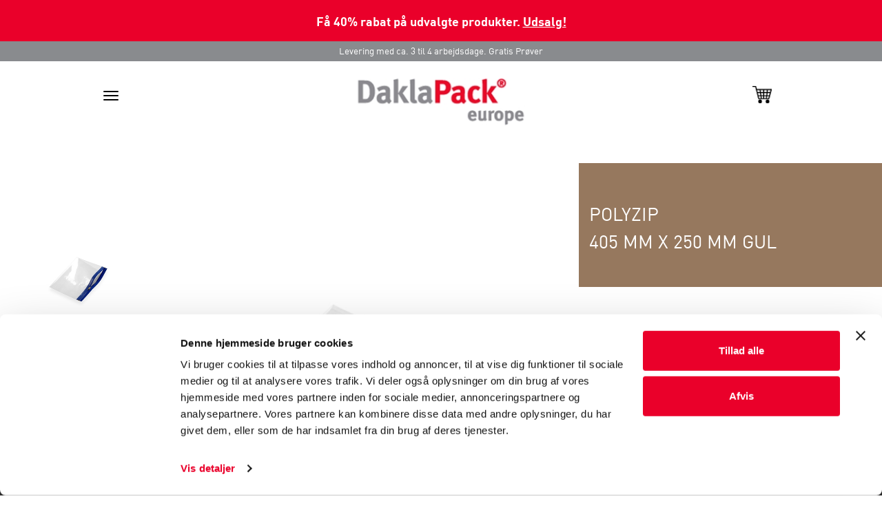

--- FILE ---
content_type: text/html; charset=utf-8
request_url: https://www.daklapack.dk/industriemballage/lynlasposer/polyzip-405-mm-x-250-mm-gul/8712963004088
body_size: 55145
content:
<!DOCTYPE html>
<html lang="da">
<head>
	
		<!-- Google Tag Manager -->
		<script>(function(w,d,s,l,i){w[l]=w[l]||[];w[l].push({'gtm.start':
new Date().getTime(),event:'gtm.js'});var f=d.getElementsByTagName(s)[0],
j=d.createElement(s),dl=l!='dataLayer'?'&l='+l:'';j.async=true;j.src=
'https://www.googletagmanager.com/gtm.js?id='+i+dl;f.parentNode.insertBefore(j,f);
})(window,document,'script','dataLayer','GTM-P2ZQCJJ');</script>
		<!-- End Google Tag Manager -->
	
		<script type="text/javascript">
			(function (i, s, o, g, r, a, m) {
				i['GoogleAnalyticsObject'] = r; i[r] = i[r] || function (){
					(i[r].q = i[r].q || []).push(arguments)
				}, i[r].l = 1 * new Date(); a = s.createElement(o),
				m = s.getElementsByTagName(o)[0]; a.async = 1; a.src = g; m.parentNode.insertBefore(a, m)
			})(window, document, 'script', '//www.google-analytics.com/analytics.js', 'ga');

			ga('create', 'UA-43315651-1', 'auto', { 'allowLinker': true });
			ga('require', 'linker');
			ga('require', 'ec');
			
			ga('send', 'pageview' );

			
		</script>
	<meta charset="utf-8">
<meta http-equiv="X-UA-Compatible" content="IE=edge">
<meta name="viewport" content="width=device-width, initial-scale=1, user-scalable=no, maximum-scale=1">


<title>Polyzip 405 mm x 250 mm Gul</title>


	<meta name="description" content="Selve navnet er en for&#230;ring; disse polyethylen-lommer leveres komplet med lukning i h&#229;ndtag, s&#229; de kan &#229;bnes og lukkes mange gange. Enkel, bekvem, robust og multifunktionel, helt transparent, s&#229; indholdet let kan identificeres. Tilf&#248;j et enkelt farvetryk p&#229; vores lagersortiment af poser, eller nyd godt af vores skr&#230;ddersyede tjeneste med fuldfarvetryk til markedsf&#248;ring af dit varem&#230;rkenavn eller produkter. Polyzip-lommer er perfekte til visning af sikkerhedsdokumenter, sikring af dokumenter eller til produktinformationskort. Lynl&#229;slukningen glider let og ubesv&#230;ret og forhindrer, at indholdet ryger ud. Lommer, der kan holde i lang tid. Der findes forskellige brugerdefinerede formater som en del af vores skr&#230;ddersyede tjeneste." />

	<meta name="keywords" content="Polyzip 405 mm x 250 mm Gul, 8712963004088, Gul, Transparent, 250 mm, 405 mm, 250 mm, 405 mm, LDPE, 125 mu, Genluk, Fuldst&#230;ndig transparent" />
<meta name="author" content="Daklapack" />

	<meta name="revisit-after" content="5 days" />

<meta property="og:site_name" content="DaklaPack DK" />
<meta property="og:url" content="https://www.daklapack.dk/industriemballage/lynlasposer/polyzip-405-mm-x-250-mm-gul/8712963004088" />

	<meta property="og:title" content="Polyzip 405 mm x 250 mm Gul" />

	<meta property="og:description" content="Selve navnet er en for&#230;ring; disse polyethylen-lommer leveres komplet med lukning i h&#229;ndtag, s&#229; de kan &#229;bnes og lukkes mange gange. Enkel, bekvem, robust og multifunktionel, helt transparent, s&#229; indholdet let kan identificeres. Tilf&#248;j et enkelt farvetryk p&#229; vores lagersortiment af poser, eller nyd godt af vores skr&#230;ddersyede tjeneste med fuldfarvetryk til markedsf&#248;ring af dit varem&#230;rkenavn eller produkter. Polyzip-lommer er perfekte til visning af sikkerhedsdokumenter, sikring af dokumenter eller til produktinformationskort. Lynl&#229;slukningen glider let og ubesv&#230;ret og forhindrer, at indholdet ryger ud. Lommer, der kan holde i lang tid. Der findes forskellige brugerdefinerede formater som en del af vores skr&#230;ddersyede tjeneste." />

	<meta property="og:image" content="//media-frontend.tweakwise.com/image/daklapackgroup/l/476895/Polyzip-405-mm-x-250-mm-Gul.jpg" />
	<link rel="image_src" href="//media-frontend.tweakwise.com/image/daklapackgroup/l/476895/Polyzip-405-mm-x-250-mm-Gul.jpg" />

	<meta property="og:type" content="product" />


	<meta name="google-site-verification" content="TrOo4SIwvf2ox09in-d_et12MHLrO1TXoQzztBs_l-M" />



		<script src="https://js.stripe.com/v3/"></script>
	<link href="/Content/style/Daklapack?v=5GK2Qr_6w9gihsE1m-yJKHtzwFyPQApRKBvk4RpyeIE1" rel="stylesheet"/>


		<link rel="stylesheet" type="text/css" href="/common/stylesheet"/>


	

		<meta name="google-site-verification" content="TrOo4SIwvf2ox09in-d_et12MHLrO1TXoQzztBs_l-M">
	
		<link rel="shortcut icon" href="/data/website/117/favicon.ico" type="image/x-icon"/>
		<link rel="icon" href="/data/website/117/favicon.ico" type="image/png"/>
	
		<style type="text/css">
			@media screen and (max-width: 992px) {
				.row .contact .col-md-8.col-sm-10.nopadding {
					padding-left: 0 !important;
				}
			}
		</style>

</head>
<body>
		<!-- Google Tag Manager (noscript) -->
		<noscript><iframe src="https://www.googletagmanager.com/ns.html?id=GTM-P2ZQCJJ"
		                  height="0" width="0" style="display:none;visibility:hidden"></iframe></noscript>
		<!-- End Google Tag Manager (noscript) -->





<div class="last_chance-banner">
<p>
Få 40% rabat på udvalgte produkter. <a href="/udsalg">Udsalg!</a>
</p>
</div>
<header>
	<div class="mobile-nav visible-xs">
	<div class="navbar-collapse nav-mobile width collapse" id="bs-example-navbar-collapse-1">



		<div class="row search">
			<div class="col-xs-10">
				<form class="form-inline" action="/search" method="get">
					<fieldset>
						<div class="formgroup">
							<img class="img-responsive" src="/Content/img/Daklapack/zoek-icoon.png" alt="Search-icon" style="width: 25px; height: 25px;">
							<input name="tn_q" type="text" placeholder="..." />
							<button type="submit" style="display:none;"></button>
						</div>
					</fieldset>
				</form>
			</div>
			<div class="col-xs-2">
				<a href="#"><img class="mobile-kruisje" src="/Content/img/Daklapack/kruisje-webshop.png" alt="kruisje"></a>
			</div>
		</div>

		<ul class="nav navbar-nav">
						<li class="list-group panel">
							<a href="#submenu-47" class="list-group-item" data-toggle="collapse" data-parent="#MainMenu">PRODUKTGRUPPER</a>
							<ul class="collapse" id="submenu-47">
									<li><a href="https://www.daklapack.dk/industriemballage" class="list-group-item">Industriemballage</a></li>
									<li><a href="https://www.daklapack.dk/reklame-emballage" class="list-group-item">Reklame-Emballage</a></li>
									<li><a href="https://www.daklapack.dk/kuverter-og-emballage-til-forsendelse" class="list-group-item">Kuverter og Emballage til Forsendelse</a></li>
									<li><a href="https://www.daklapack.dk/lamineret-emballage" class="list-group-item">Lamineret Emballage</a></li>
									<li><a href="https://www.daklapack.dk/medicinsk-emballage" class="list-group-item">Medicinsk Emballage</a></li>
							</ul>
						</li>
				<li>
					<hr>
				</li>
						<li class="list-group panel">
							<a href="/tjenester" class="list-group-item">TJENESTER</a>
						</li>
				<li>
					<hr>
				</li>
						<li class="list-group panel">
							<a href="/webshop" class="list-group-item">WEBSHOP</a>
						</li>
				<li>
					<hr>
				</li>
						<li class="list-group panel">
							<a href="#submenu-49" class="list-group-item" data-toggle="collapse" data-parent="#MainMenu">INFO</a>
							<ul class="collapse" id="submenu-49">
									<li><a href="https://www.daklapack.dk/om-os" class="list-group-item">Om os</a></li>
									<li><a href="https://www.daklapack.dk/tilbud" class="list-group-item">tilbud</a></li>
									<li><a href="/gronnemission" class="list-group-item">Gr&#248;nne mission</a></li>
									<li><a href="https://www.daklapack.dk/nyhedsbrev" class="list-group-item">nyhedsbrev</a></li>
									<li><a href="https://www.daklapack.dk/foldere" class="list-group-item">foldere</a></li>
									<li><a href="https://www.daklapack.dk/katalog" class="list-group-item">Katalog</a></li>
									<li><a href="https://www.daklapack.dk/e-privacy" class="list-group-item">Vilk&#229;r og betingelser</a></li>
									<li><a href="https://www.daklapack.dk/nyheder" class="list-group-item">nyheder</a></li>
							</ul>
						</li>
				<li>
					<hr>
				</li>
						<li class="list-group panel">
							<a href="/contact" class="list-group-item">KONTAKT</a>
						</li>
				<li>
					<hr>
				</li>
		</ul>

		<ul class="fa-ul">
			<li class="f-link2"><a href="tel:+45 8988 2283"><i class="fa-li fa fa-phone "></i>+45 8988 2283</a></li>
			<li class="f-link2"><a class="f-link" href="mailto:info@daklapack.dk"><i class="fa-li fa fa-envelope"></i>info@daklapack.dk</a></li>

				<li class="f-link2"><a class="f-link" href="https://www.facebook.com/DaklapackEU"><i class="fa-li fa fa-facebook"></i>Facebook</a></li>


				<li class="f-link2"><a class="f-link" href="https://www.linkedin.com/company/daklapack-group"><i class="fa-li fa fa-linkedin"></i>LinkedIn</a></li>
		</ul>
	</div>
	<div class="mobile-topbar">
		Levering med ca. 3 til 4 arbejdsdage. Gratis Prøver
	</div>
	<div class="mobile-nav-white row">
		<div class="col-sm-2 col-xs-3">
			<button type="button" class="navbar-toggle collapsed" data-toggle="collapse" data-target="#bs-example-navbar-collapse-1">
				<span class="sr-only">Toggle navigation</span>
				<span class="icon-bar"></span>
				<span class="icon-bar"></span>
				<span class="icon-bar"></span>
			</button>
		</div>
		<div class="col-sm-8 col-xs-6 text-center nopadding">
			<a href="/">
				<img class="daklapack-logo-mobile" alt="DaklaPack DK" src="/data/website/117/logo.png">
			</a>
		</div>

		<div class="col-sm-2 col-xs-3">
			<a href="/basket">
				<img class="winkelwagen-logo" src="/Content/img/Daklapack/winkelwagen3.png" alt="winkelwagen">
			</a>
		</div>
	</div>
</div>

	
<div class="page-header">
	<div class="container container-header">
		<div class="row">
			<div class="col-sm-2 col-md-2">
				<a href="/">
					<img class="img-responsive logo" src="/data/website/117/logo.png" alt="DaklaPack DK">
				</a>
			</div>
			<div class="col-sm-7 col-md-8">
				<div class="nav_spacer"></div>
				<nav>
					<ul class="navigatie">
						<li>
							<a href="/"><img class="minigrip-logo" src="/Content/img/Daklapack/home.png" alt="Home"></a>
						</li>
							<li class="dropdown">
		<a class="dropdown-toggle" data-toggle="">
			PRODUKTGRUPPER
			<b class="caret"></b>
		</a>


<div class="dropdown-menu dropdown-content productgroepen">
	<div class="menu-wrapper">
		<div class="row">
				<div class="col-md-3 brown">
					<ul class="dropdownul col-2">
						<li class="nav-header">
							<a href="https://www.daklapack.dk/industriemballage">
								<h3>Industriemballage</h3>
							</a>
						</li>
							<li>
								<a href="https://www.daklapack.dk/industriemballage/biobaseret-emballage">Biobaseret Emballage</a>
							</li>
							<li>
								<a href="https://www.daklapack.dk/industriemballage/industriemballage-gripbag">Gripbag</a>
							</li>
							<li>
								<a href="https://www.daklapack.dk/industriemballage/griptape-pose">Griptape-pose</a>
							</li>
							<li>
								<a href="https://www.daklapack.dk/industriemballage/pudeposer">Pudeposer</a>
							</li>
							<li>
								<a href="https://www.daklapack.dk/industriemballage/colourbag">Colourbag</a>
							</li>
							<li>
								<a href="https://www.daklapack.dk/industriemballage/lynlasposer">Lynl&#229;sposer</a>
							</li>
							<li>
								<a href="https://www.daklapack.dk/industriemballage/slidergrip">Slidergrip</a>
							</li>
							<li>
								<a href="https://www.daklapack.dk/industriemballage/polyzip">Polyzip</a>
							</li>
							<li>
								<a href="https://www.daklapack.dk/industriemballage/polyzip-o">Polyzip-O</a>
							</li>
							<li>
								<a href="https://www.daklapack.dk/industriemballage/plan-protec">Plan Protec</a>
							</li>
							<li>
								<a href="https://www.daklapack.dk/industriemballage/transcase">Transcase</a>
							</li>
							<li>
								<a href="https://www.daklapack.dk/industriemballage/hookbag">Hookbag</a>
							</li>
							<li>
								<a href="https://www.daklapack.dk/industriemballage/headerbag">Headerbags</a>
							</li>
							<li>
								<a href="https://www.daklapack.dk/industriemballage/ohotoprotec-omslag">Photoprotec-omslag</a>
							</li>
							<li>
								<a href="https://www.daklapack.dk/industriemballage/archipress-poser">Archipress-poser</a>
							</li>
							<li>
								<a href="https://www.daklapack.dk/industriemballage/safetybag-til-industrien">Safetybags til industrien</a>
							</li>
							<li>
								<a href="https://www.daklapack.dk/industriemballage/docubag">Docubags</a>
							</li>
							<li>
								<a href="https://www.daklapack.dk/industriemballage/antistatiske-poser">Antistatiske poser</a>
							</li>
							<li>
								<a href="https://www.daklapack.dk/industriemballage/euroblisters">Euroblisters</a>
							</li>
							<li>
								<a href="https://www.daklapack.dk/industriemballage/lynlasposer">Lynl&#229;sposer</a>
							</li>
							<li>
								<a href="https://www.daklapack.dk/industriemballage/plastikemballage">Plastikemballage</a>
							</li>
					</ul>
				</div>
				<div class="col-md-3 pink">
					<ul class="dropdownul col-3">
						<li class="nav-header">
							<a href="https://www.daklapack.dk/reklame-emballage">
								<h3>Reklame-Emballage</h3>
							</a>
						</li>
							<li>
								<a href="https://www.daklapack.dk/reklame-emballage/baereposer">B&#230;reposer</a>
							</li>
							<li>
								<a href="https://www.daklapack.dk/reklame-emballage/baereposer-genluk">B&#230;reposer, genluk</a>
							</li>
							<li>
								<a href="https://www.daklapack.dk/reklame-emballage/jute-baereposer">Jute-b&#230;reposer</a>
							</li>
							<li>
								<a href="https://www.daklapack.dk/reklame-emballage/gaveindpakning">Plastik b&#230;reposer</a>
							</li>
							<li>
								<a href="https://www.daklapack.dk/reklame-emballage/papirbaereposer">Papirb&#230;reposer</a>
							</li>
							<li>
								<a href="https://www.daklapack.dk/reklame-emballage/beskyttende-gave-emballage">Beskyttende gave-emballage</a>
							</li>
							<li>
								<a href="https://www.daklapack.dk/reklame-emballage/gaveaesker">Gave&#230;sker</a>
							</li>
							<li>
								<a href="https://www.daklapack.dk/reklame-emballage/t-shirt-baereposer">T-shirt-b&#230;reposer</a>
							</li>
							<li>
								<a href="https://www.daklapack.dk/reklame-emballage/fadebags">Fadebags</a>
							</li>
							<li>
								<a href="https://www.daklapack.dk/reklame-emballage/vin-emballage">Vin-emballage</a>
							</li>
							<li>
								<a href="https://www.daklapack.dk/reklame-emballage/plastik-gave-emballage">Plastik-gave-emballage</a>
							</li>
							<li>
								<a href="https://www.daklapack.dk/reklame-emballage/snazzybags">SnazzyBags</a>
							</li>
							<li>
								<a href="https://www.daklapack.dk/reklame-emballage/silkbags">SilkBags</a>
							</li>
							<li>
								<a href="https://www.daklapack.dk/reklame-emballage/baeredygtige-baereposer">B&#230;redygtige b&#230;reposer</a>
							</li>
							<li>
								<a href="https://www.daklapack.dk/reklame-emballage/bomuldsbaereposer">Bomuldsb&#230;reposer</a>
							</li>
							<li>
								<a href="https://www.daklapack.dk/reklame-emballage/uvaevede-baereposer">Uv&#230;vede b&#230;reposer</a>
							</li>
							<li>
								<a href="https://www.daklapack.dk/reklame-emballage/juco-baereposer">Juco-b&#230;reposer</a>
							</li>
							<li>
								<a href="https://www.daklapack.dk/reklame-emballage/jute-vinposer">Jute-vinposer</a>
							</li>
							<li>
								<a href="https://www.daklapack.dk/reklame-emballage/jute-baereposer-med-hank">Jute-b&#230;reposer med hank</a>
							</li>
					</ul>
				</div>
				<div class="col-md-3 yellow">
					<ul class="dropdownul col-4">
						<li class="nav-header">
							<a href="https://www.daklapack.dk/kuverter-og-emballage-til-forsendelse">
								<h3>Kuverter og Emballage til Forsendelse</h3>
							</a>
						</li>
							<li>
								<a href="https://www.daklapack.dk/kuverter-og-emballage-til-forsendelse/snazzybags">Snazzybags</a>
							</li>
							<li>
								<a href="https://www.daklapack.dk/kuverter-og-emballage-til-forsendelse/silkbag-kuverter">SilkBag-kuverter</a>
							</li>
							<li>
								<a href="https://www.daklapack.dk/kuverter-og-emballage-til-forsendelse/boblekuverter">Boblekuverter</a>
							</li>
							<li>
								<a href="https://www.daklapack.dk/kuverter-og-emballage-til-forsendelse/papirkuverter">Papirkuverter</a>
							</li>
							<li>
								<a href="https://www.daklapack.dk/kuverter-og-emballage-til-forsendelse/plastikkuverter">Plastikkuverter</a>
							</li>
							<li>
								<a href="https://www.daklapack.dk/kuverter-og-emballage-til-forsendelse/farvede-kuverter">Farvede kuverter</a>
							</li>
							<li>
								<a href="https://www.daklapack.dk/kuverter-og-emballage-til-forsendelse/firkantede-kuverter">Firkantede kuverter</a>
							</li>
							<li>
								<a href="https://www.daklapack.dk/kuverter-og-emballage-til-forsendelse/hvide-kuverter">Hvide kuverter</a>
							</li>
							<li>
								<a href="https://www.daklapack.dk/kuverter-og-emballage-til-forsendelse/transparente-kuverter">Transparente kuverter</a>
							</li>
							<li>
								<a href="https://www.daklapack.dk/kuverter-og-emballage-til-forsendelse/postemballage">Postemballage</a>
							</li>
							<li>
								<a href="https://www.daklapack.dk/kuverter-og-emballage-til-forsendelse/genlukskuverter">Genlukskuverter</a>
							</li>
							<li>
								<a href="https://www.daklapack.dk/kuverter-og-emballage-til-forsendelse/paklistekuverter">Paklistekuverter</a>
							</li>
							<li>
								<a href="https://www.daklapack.dk/kuverter-og-emballage-til-forsendelse/sikkerhedskuverter">Sikkerhedskuverter</a>
							</li>
							<li>
								<a href="https://www.daklapack.dk/kuverter-og-emballage-til-forsendelse/trykte-kuverter">Trykte kuverter</a>
							</li>
							<li>
								<a href="https://www.daklapack.dk/kuverter-og-emballage-til-forsendelse/labels">Labels</a>
							</li>
							<li>
								<a href="https://www.daklapack.dk/kuverter-og-emballage-til-forsendelse/papirboblekuverter">Papirboblekuverter</a>
							</li>
							<li>
								<a href="https://www.daklapack.dk/kuverter-og-emballage-til-forsendelse/kuverter-til-sorgekort">Kuverter til s&#248;rgekort</a>
							</li>
							<li>
								<a href="https://www.daklapack.dk/kuverter-og-emballage-til-forsendelse/forsendelsesemballage">Forsendelsesemballage</a>
							</li>
							<li>
								<a href="/kuverter-og-emballage-til-forsendelse/papir-cylinder-ror-kasse">Papir cylinder r&#248;r kasse</a>
							</li>
					</ul>
				</div>
				<div class="col-md-3 green">
					<ul class="dropdownul col-5">
						<li class="nav-header">
							<a href="https://www.daklapack.dk/lamineret-emballage">
								<h3>Lamineret Emballage</h3>
							</a>
						</li>
							<li>
								<a href="/lamineret-emballage/selvstaende-poser-genanvendeligt">Selvst&#229;ende poser genanvendeligt</a>
							</li>
							<li>
								<a href="/lamineret-emballage/komposterbare-pose">Komposterbare Pose</a>
							</li>
							<li>
								<a href="https://www.daklapack.dk/lamineret-emballage/box-pouches">Box Pouches</a>
							</li>
							<li>
								<a href="https://www.daklapack.dk/lamineret-emballage/selvstaende-poser">Selvst&#229;ende poser</a>
							</li>
							<li>
								<a href="https://www.daklapack.dk/lamineret-emballage/transparente-selvstaende-poser">Transparente, selvst&#229;ende poser</a>
							</li>
							<li>
								<a href="https://www.daklapack.dk/lamineret-emballage/frosted-lamizip">Frosted Lamizip</a>
							</li>
							<li>
								<a href="https://www.daklapack.dk/lamineret-emballage/selvstaende-poser-papir">Selvst&#229;ende poser, papir</a>
							</li>
							<li>
								<a href="https://www.daklapack.dk/lamineret-emballage/selvstaende-poser-uden-lukning">Selvst&#229;ende poser uden lukning</a>
							</li>
							<li>
								<a href="https://www.daklapack.dk/lamineret-emballage/selvstaende-poser-duo">Selvst&#229;ende poser DUO</a>
							</li>
							<li>
								<a href="https://www.daklapack.dk/lamineret-emballage/selvstaende-poser-med-haeldetud">Selvst&#229;ende poser med h&#230;ldetud</a>
							</li>
							<li>
								<a href="https://www.daklapack.dk/lamineret-emballage/kaffeposer">Coffee Pouches</a>
							</li>
							<li>
								<a href="https://www.daklapack.dk/lamineret-emballage/laminerede-flade-poser">Laminerede flade poser</a>
							</li>
							<li>
								<a href="https://www.daklapack.dk/lamineret-emballage/poser-med-sidefals">Poser med sidefals</a>
							</li>
							<li>
								<a href="https://www.daklapack.dk/lamineret-emballage/vinposer">Vinposer</a>
							</li>
							<li>
								<a href="https://www.daklapack.dk/lamineret-emballage/poser-med-blokbund">Poser med blokbund</a>
							</li>
							<li>
								<a href="https://www.daklapack.dk/lamineret-emballage/tuder">Tuder</a>
							</li>
					</ul>
				</div>
				<div class="col-md-3 blue">
					<ul class="dropdownul col-6">
						<li class="nav-header">
							<a href="https://www.daklapack.dk/medicinsk-emballage">
								<h3>Medicinsk Emballage</h3>
							</a>
						</li>
							<li>
								<a href="https://www.daklapack.dk/medicinsk-emballage/sikkerhedsposer">Sikkerhedsposer</a>
							</li>
							<li>
								<a href="https://www.daklapack.dk/medicinsk-emballage/transportblister">Transportblister</a>
							</li>
							<li>
								<a href="https://www.daklapack.dk/medicinsk-emballage/polymed">Polymed</a>
							</li>
							<li>
								<a href="https://www.daklapack.dk/medicinsk-emballage/absorberende-materiale">Absorberende materiale</a>
							</li>
							<li>
								<a href="https://www.daklapack.dk/medicinsk-emballage/forsendelseskasser-til-medicinalvarer">Forsendelseskasser til medicinalvarer</a>
							</li>
							<li>
								<a href="/medicinsk-emballage/emballageset-til-coronavirus-prover">Emballages&#230;t til Coronavirus-pr&#248;ver</a>
							</li>
							<li>
								<a href="https://www.daklapack.dk/medicinsk-emballage/p650-p620-emballage">P650 P620-emballage</a>
							</li>
							<li>
								<a href="https://www.daklapack.dk/medicinsk-emballage/labels">Labels</a>
							</li>
							<li>
								<a href="https://www.daklapack.dk/medicinsk-emballage/transport">Transport</a>
							</li>
							<li>
								<a href="https://www.daklapack.dk/medicinsk-emballage/eps-bokse">EPS-bokse</a>
							</li>
							<li>
								<a href="https://www.daklapack.dk/medicinsk-emballage/vatpinde">Vatpinde</a>
							</li>
							<li>
								<a href="https://www.daklapack.dk/medicinsk-emballage/ror-og-beholdere">R&#248;r og beholdere</a>
							</li>
							<li>
								<a href="https://www.daklapack.dk/medicinsk-emballage/opbevaring">Opbevaring</a>
							</li>
							<li>
								<a href="https://www.daklapack.dk/medicinsk-emballage/samleaesker">Medical Collection Devices</a>
							</li>
							<li>
								<a href="https://www.daklapack.dk/medicinsk-emballage/dental">Dental</a>
							</li>
							<li>
								<a href="/medicinsk-emballage/beskyttelses-masker">Beskyttelses masker</a>
							</li>
							<li>
								<a href="/medicinsk-emballage/hurtig-test">Hurtig test</a>
							</li>
							<li>
								<a href="/medicinsk-emballage/kanylebeholder">Kanylebeholder</a>
							</li>
							<li>
								<a href="/medicinsk-emballage/systainere">Systainere</a>
							</li>
							<li>
								<a href="/medicinsk-emballage/vaerktojer">V&#230;rkt&#248;jer</a>
							</li>
							<li>
								<a href="/medicinsk-emballage/systainer3-og-medicooltainer3">Systainer3 &amp; Medicooltainer3</a>
							</li>
					</ul>
				</div>
		</div>
		<div class="row">
			<p class="menu-undertext">Levering med ca. 3 til 4 arbejdsdage. Gratis Prøver</p>
		</div>
	</div>
</div>
	</li>
	<li>
		<a href="/tjenester">TJENESTER</a>
	</li>
	<li>
		<a href="/webshop">WEBSHOP</a>
	</li>
	<li class="dropdown">
		<a class="dropdown-toggle" data-toggle="">
			INFO
			<b class="caret"></b>
		</a>


<div class="dropdown-menu dropdown-content info">
	<div class="menu-wrapper">
		<div class="row">
			<div class="col-md-10 info-wrapper">
					<div class="col-md-4">
						<a href="https://www.daklapack.dk/om-os">
							<h3>Om os</h3>
							<p>DaklaPack Group er en international paraplyorganisation ...</p>
						</a>
					</div>
					<div class="col-md-4">
						<a href="https://www.daklapack.dk/tilbud">
							<h3>tilbud</h3>
							<p>Anmod om et tilbud straks uden forplig telse</p>
						</a>
					</div>
					<div class="col-md-4">
						<a href="/gronnemission">
							<h3>Gr&#248;nne mission</h3>
							<p>Daklapacks gr&#248;nne mission</p>
						</a>
					</div>
					<div class="col-md-4">
						<a href="https://www.daklapack.dk/nyhedsbrev">
							<h3>nyhedsbrev</h3>
							<p>Tilmeld dig vores nyhedsbrev og hold dig orienteret om den seneste udvikling</p>
						</a>
					</div>
					<div class="col-md-4">
						<a href="https://www.daklapack.dk/foldere">
							<h3>foldere</h3>
							<p>Se vores foldere: generel, lamineret emballage, salgsfremmende emballage ...</p>
						</a>
					</div>
					<div class="col-md-4">
						<a href="https://www.daklapack.dk/katalog">
							<h3>Katalog</h3>
							<p>Foresp&#248;rg eller se katalog online</p>
						</a>
					</div>
					<div class="col-md-4">
						<a href="https://www.daklapack.dk/e-privacy">
							<h3>Vilk&#229;r og betingelser</h3>
							<p>Se vilk&#229;rene og betingelserne</p>
						</a>
					</div>
					<div class="col-md-4">
						<a href="https://www.daklapack.dk/nyheder">
							<h3>nyheder</h3>
							<p>L&#230;s de seneste udviklinger i emballageomr&#229;det her</p>
						</a>
					</div>
			</div>

			<div class="col-md-2">
				<ul class="fa-ul">
					<li><i class="fa-li fa fa-phone"></i><a href="tel:+45 8988 2283" target="_blank">+45 8988 2283</a></li>
					<li><i class="fa-li fa fa-envelope"></i><a href="mailto:info@daklapack.dk" target="_blank">info@daklapack.dk</a></li>
						<li><i class="fa-li fa fa-facebook"></i><a href="https://www.facebook.com/DaklapackEU?fref=ts" target="_blank">Facebook</a></li>

											<li><i class="fa-li fa fa-linkedin"></i><a href="https://www.linkedin.com/company//daklapack-group" target="_blank">LinkedIn</a></li>

				</ul>
				<a href="https://maps.google.nl/maps?f=d&hl=nl&amp;geocode=&amp;saddr=&amp;daddr=Herstedoestervej+27-29%2c+unit+A+&amp;ie=UTF8&amp;z=16&amp;om=1" target="_blank">
					<img src="/data/website/117/google-maps.jpg" class="img-responsive" alt="Map">
				</a>

			</div>
		</div>
	</div>
</div>
	</li>
	<li>
		<a href="/contact">KONTAKT</a>
	</li>

					</ul>
				</nav>
			</div>
			<div class="col-sm-3 col-md-2">
	<div class="row">
		<div class="col-md-12" style="margin: 30px 0px;">
			<div class="header_search">
				<form id="frmZoeken" action="/search" method="get">
					<input name="tn_q" id="tn_q" type="search" placeholder="..." class="header_search_input" style="font-family:DINMedium;float:left;" />
					<button style="float:right;font-size:11pt;font-weight: 600;" type="submit" class="btn btn-danger">S&#248;g</button>
				</form>
			</div>
		</div>
	</div>
</div>
		</div>
	</div>

	<div class="bluebar">
		<div class="container">
			<div class="col-sm-5 info-center">
				<img src="/Content/img/Daklapack/clock.png">
				: Mandag t/m torsdag bestil f&#248;r kl 15.00, og vi sender samme dag!
			</div>
			<div class="col-sm-4 info-right">
				<a href="tel:+45 8988 2283">
					<img src="/Content/img/Daklapack/telicoon.png">
					+45 8988 2283
				</a>
				<a href="mailto:info@daklapack.dk">
					<img src="/Content/img/Daklapack/infenvelop.png">
					info@daklapack.dk
				</a>
				<a href="/basket">
					<img src="/Content/img/Daklapack/wwagen.png">
				</a>
			</div>
		</div>
	</div>    

</div>

</header>




<section>
	<div class="zoomscherm container-fluid" style="display:none">
		<div class="row productzoom">
			<a href="#" class="kruisje reset">
				<img class="img-responsive" src="/Content/img/Daklapack/kruisje.jpg"
						 alt="kruisje">
			</a>
			<a href="#" class="inzoomen zoom-in">
				<img class="img-responsive" src="/Content/img/Daklapack/plus.jpg"
						 alt="plus">
			</a>
			<a href="#" class="uitzoomen zoom-out">
				<img class="img-responsive" src="/Content/img/Daklapack/min.jpg"
						 alt="min">
			</a>

			<div class="col-md-1 main-image2thumb">
				<img class="img-responsive"
						 src="//media-frontend.tweakwise.com/image/daklapackgroup/S200/476895/Polyzip-405-mm-x-250-mm-Gul.jpg"
						 alt="Polyzip 405 mm x 250 mm Gul">
			</div>

			<div class="container extrawidth text-center">
				<div class="col-md-4 panzoom col-centered main-image2">
					<img class="img-responsive"
							 src="//media-frontend.tweakwise.com/image/daklapackgroup/XL/476895/Polyzip-405-mm-x-250-mm-Gul.jpg"
							 alt="Polyzip 405 mm x 250 mm Gul">
				</div>
			</div>
		</div>
	</div>
</section>

<div class="container-fluid shop-page">
	<div class="container nopadding">

		<div class="row product-titel mobile brown">
			<div class="extend-inner">
					<p>Polyzip</p>
					<p>405 mm x 250 mm Gul</p>
			</div>
		</div>

		<div class="row">
			<div class="col-lg-8 col-sm-12">
				<div class="row">
					<div class="col-md-2 fotokiezer fotothumbs active">
							<a href="/industriemballage/lynlasposer/polyzip-405-mm-x-250-mm-bla/8712963004040" class="zoom">
		<img class="img-responsive " src="//media-frontend.tweakwise.com/image/daklapackgroup/S200/476896/Polyzip-405-mm-x-250-mm-Bl%c3%a5.jpg" alt="Polyzip 405 mm x 250 mm Bl&#229;">
	</a>
	<a href="/industriemballage/lynlasposer/polyzip-405-mm-x-250-mm-gr-n/8712963004064" class="zoom">
		<img class="img-responsive " src="//media-frontend.tweakwise.com/image/daklapackgroup/S200/476894/Polyzip-405-mm-x-250-mm-Gr%c3%b8n.jpg" alt="Polyzip 405 mm x 250 mm Gr&#248;n">
	</a>
	<a href="/industriemballage/lynlasposer/polyzip-405-mm-x-250-mm-r-d/8712963004033" class="zoom">
		<img class="img-responsive " src="//media-frontend.tweakwise.com/image/daklapackgroup/S200/476893/Polyzip-405-mm-x-250-mm-R%c3%b8d.jpg" alt="Polyzip 405 mm x 250 mm R&#248;d">
	</a>

					</div>

					<div class="col-md-9 main-image">
						<img class="img-responsive"
								 src="//media-frontend.tweakwise.com/image/daklapackgroup/l/476895/Polyzip-405-mm-x-250-mm-Gul.jpg"
								 alt="Polyzip 405 mm x 250 mm Gul">
						<a href="#" class="zoomen">
							<img class="img-responsive" src="/Content/img/Daklapack/plus.jpg"
									 alt="zoom">
						</a>
					</div>

					<div class="col-md-12 horizontalfotokiezer fotothumbs active">
						<table class="table">
							<thead>
								<tr>
										<td>
											<a href="/industriemballage/lynlasposer/polyzip-405-mm-x-250-mm-bla/8712963004040" class="zoom">
												<img src="//media-frontend.tweakwise.com/image/daklapackgroup/S200/476896/Polyzip-405-mm-x-250-mm-Bl%c3%a5.jpg" alt="Polyzip 405 mm x 250 mm Bl&#229;">
											</a>
										</td>
										<td>
											<a href="/industriemballage/lynlasposer/polyzip-405-mm-x-250-mm-gr-n/8712963004064" class="zoom">
												<img src="//media-frontend.tweakwise.com/image/daklapackgroup/S200/476894/Polyzip-405-mm-x-250-mm-Gr%c3%b8n.jpg" alt="Polyzip 405 mm x 250 mm Gr&#248;n">
											</a>
										</td>
										<td>
											<a href="/industriemballage/lynlasposer/polyzip-405-mm-x-250-mm-r-d/8712963004033" class="zoom">
												<img src="//media-frontend.tweakwise.com/image/daklapackgroup/S200/476893/Polyzip-405-mm-x-250-mm-R%c3%b8d.jpg" alt="Polyzip 405 mm x 250 mm R&#248;d">
											</a>
										</td>
								</tr>
							</thead>
						</table>
					</div>
				</div>
			</div>

			<div class="col-lg-4 col-sm-12">
				<div class="row product-titel extendright brown">
					<div class="extend-inner">
							<p>Polyzip</p>
							<p>405 mm x 250 mm Gul</p>
					</div>
				</div>

					<div class="row top40 orderbuttons">
						<div class="col-lg-4 col-sm-4 col-xs-4">
							<form method="post" action="/basket/add" id="orderform" data-prijseenheid="100" data-minimaleafname="100" data-validation-message="Bestil mult. af" data-track-id="10298" data-track-category="Lynl&#229;sposer" data-track-name="Polyzip 405 mm x 250 mm Gul">
								<input name="__RequestVerificationToken" type="hidden" value="0s1HxqfQ6MLXAaxKs4DWCRBXuo7VzDLEvaJdLrQ-At8-lkEM6Hz0BtXWaTlmckuS5JUJEoZw1axKRHNVItRHxhc0APmoZavVIUkaeeNwDYM1" />
								<input type="hidden" name="productID" value="10298">
								<input class="product-input" type="number" min="100" step="100" id="amount" name="quantity" data-productid="10298" placeholder="Nummer">
							</form>
						</div>
						<div class="col-lg-4 col-sm-4 col-xs-4">
							<span class="pt-prijs" id="priceContainer" data-track-price="1693.41">DKK 1693,41</span>
						</div>
						<div class="col-lg-4 col-sm-4 col-xs-4">
							<a id="order_button" href="#">
								<div class="button-rood">Ordre</div>
							</a>
						</div>

					</div>

					<div class="row orderbuttons ">
						<div class="col-lg-4 col-sm-4 col-xs-4">
							<form method="post" action="/basket/addsample" id="ordersampleform" data-validation-message="Du kan bestille maks. 2 pr&#248;ver" data-max-sample-quantity="2" data-track-id="10298" data-track-category="Lynl&#229;sposer" data-track-name="Polyzip 405 mm x 250 mm Gul">
								<input name="__RequestVerificationToken" type="hidden" value="mkKRpsgbmrKe1aAWLQ-RydrjBuBb4qWeIhqWCgVK0dZmk9r0Jm1UGf2fPk3nSf5pKZjHZUiKJnlr8-OTXCIFcFpvjxUTRggkCX-L0_QGJo41" />
								<input type="hidden" name="productID" value="10298">
								<input class="product-input" type="number" min="" max="2" step="1" id="sample_amount" name="quantity" placeholder="Nummer">
							</form>
						</div>
						<div class="col-lg-4 col-sm-4 col-xs-4">
							<span class="pt-prijs">gratis</span>
						</div>
						<div class="col-lg-4 col-sm-4 col-xs-4">
							<a href="#" id="order_sample_button">
								<div class="button-rood sample">Bestil en gratis pr&#248;ve</div>
							</a>
						</div>
					</div>

				<br>

					<div class="row top40">
						<strong>DKK 1693,41 Pris inklusive moms </strong>|
						DKK 1588,12 Pris uden moms
					</div>



<div class="row top40 prijstabel">
	<table class="tg">
		<tbody>
			<tr>
				<th class="tg-zlxb bn w33p"><strong>Antal</strong></th>
						<th class="tg-zlxb bn w33p"><strong>Pris uden moms</strong></th>
							<th class="tg-zlxb bn w33p"><strong>Pris inklusive moms (7%)</strong></th>
			</tr>
				<tr>
					<td class="tg-zlxb bl " data-staffel-amount="100">100</td>
						<td class="tg-zlxb  ">DKK 1588,12</td>
							<td class="tg-zlxb br ">DKK 1693,41</td>
				</tr>
				<tr>
					<td class="tg-zlxb bl " data-staffel-amount="200">200</td>
						<td class="tg-zlxb  ">DKK 1379,67</td>
							<td class="tg-zlxb br ">DKK 1471,15</td>
				</tr>
				<tr>
					<td class="tg-zlxb bl " data-staffel-amount="500">500</td>
						<td class="tg-zlxb  ">DKK 1258,56</td>
							<td class="tg-zlxb br ">DKK 1342,00</td>
				</tr>
				<tr>
					<td class="tg-zlxb bl " data-staffel-amount="1000">1.000</td>
						<td class="tg-zlxb  ">DKK 1201,96</td>
							<td class="tg-zlxb br ">DKK 1281,65</td>
				</tr>
				<tr>
					<td class="tg-zlxb bl " data-staffel-amount="5000">5.000</td>
						<td class="tg-zlxb  ">DKK 1096,95</td>
							<td class="tg-zlxb br ">DKK 1169,68</td>
				</tr>
				<tr>
					<td class="tg-zlxb bl bb" data-staffel-amount="10000">10.000</td>
						<td class="tg-zlxb  bb">DKK 1031,40</td>
							<td class="tg-zlxb br bb">DKK 1099,78</td>
				</tr>
		</tbody>
	</table>
	<div class="prijsper">
		<p>Pris pr. 100 stk.</p>
		<img src="/Content/img/Daklapack/pijl3.png" s alt="pijl 3">
	</div>

		<div class="row grnbtn">
			<a class="greenbutton" href="/tailor-made/industrial">Din skr&#230;ddersyede produkt</a>
		</div>

</div>

			</div>
		</div>
		<div class="row">
			<div class="col-lg-6 col-sm-12 ecolabel">
				<h1 class="dinmed">MILJ&#216;M&#198;RKE</h1>
				<div class="row labels">
						<!-- Eco Label Grijs -->
						<div class="col-lg-2 col-sm-1 col-xs-2">
							<img class="img-responsive elabel" src="/content/img/Daklapack/Eco-Icoon.png" alt="Eco Label Grijs">
						</div>
																									<div class="col-lg-2 col-sm-7 col-xs-2">
						<!-- empty  -->
					</div>
				</div>

				<br />
					<div id="txtlblgrijs">
						<p class="dinreg">
							Dette produkt har endnu ikke et milj&#248;m&#230;rke.
							<br />
							<a href="/gronnemission">Tryk her</a> for flere oplysninger om mærket.
						</p>
						<p class="dinreg">
							Hvis du &#248;nsker en (mere) milj&#248;venlig l&#248;sning, s&#229; kontakt en af vores specialister.
						</p>
					</div>
			</div>

			<div class="col-lg-6 col-sm-12">
				<div class="row contact">
					<div class="col-lg-4 col-sm-2 col-xs-3 medewerker" style=display:none>
					</div>
					<div class="col-md-8 col-sm-10 col-xs-9">
						<h1 class="dinmed">Kontakt</h1>
						<p class="dinreg">
							Hvis du har sp&#248;rgsm&#229;l om milj&#248;m&#230;rket, hvis du s&#248;ger en skr&#230;ddersyet l&#248;sning, eller hvis du &#248;nsker en (mere) milj&#248;venlig l&#248;sning, s&#229; kontakt os pr. telefon, eller send os en e-mail.
						</p>
						<a class="btn btn-danger btn-fil" href="mailto:info@daklapack.dk" role="button" target="_blank">
							<img class="img-responsive" src="/Content/img/Daklapack/Mail_icoon.png" alt="E-mail Envelope">Send os en e-mail
						</a>
					</div>
				</div>
			</div>
		</div>
	</div>
</div>

<div class="container-fluid shop-specificaties">
	<div class="container nopadding">
		<div class="row">
			<div class="col-md-6 specificatietitel">
				<h2 class="h3"><strong>Egenskaber</strong></h2>
				<div class="row">
					<div class="col-xs-6"><span>Artikelnummer:</span></div>
					<div class="col-xs-6"><span>21034</span></div>
				</div>
					<div class="row">
						<div class="col-xs-6"><span>Farve:</span></div>
						<div class="col-xs-6"><span>Gul</span></div>
					</div>
					<div class="row">
						<div class="col-xs-6"><span>Farve:</span></div>
						<div class="col-xs-6"><span>Transparent</span></div>
					</div>
					<div class="row">
						<div class="col-xs-6"><span>Udvendig l&#230;ngde:</span></div>
						<div class="col-xs-6"><span>250 mm</span></div>
					</div>
					<div class="row">
						<div class="col-xs-6"><span>Udvendig bredde:</span></div>
						<div class="col-xs-6"><span>405 mm</span></div>
					</div>
					<div class="row">
						<div class="col-xs-6"><span>Indvendig l&#230;ngde:</span></div>
						<div class="col-xs-6"><span>250 mm</span></div>
					</div>
					<div class="row">
						<div class="col-xs-6"><span>Indvendig bredde:</span></div>
						<div class="col-xs-6"><span>405 mm</span></div>
					</div>
					<div class="row">
						<div class="col-xs-6"><span>Materiale:</span></div>
						<div class="col-xs-6"><span>LDPE</span></div>
					</div>
					<div class="row">
						<div class="col-xs-6"><span>Tykkelse:</span></div>
						<div class="col-xs-6"><span>125 mu</span></div>
					</div>
					<div class="row">
						<div class="col-xs-6"><span>Lukning:</span></div>
						<div class="col-xs-6"><span>Genluk</span></div>
					</div>
					<div class="row">
						<div class="col-xs-6"><span>Gennemsigtighed:</span></div>
						<div class="col-xs-6"><span>Fuldst&#230;ndig transparent</span></div>
					</div>
							</div>
			<div class="col-md-6 omschrijvingtitel">
				<h2 class="h3"><strong>Beskrivelse</strong></h2>
				<p>Selve navnet er en foræring; disse polyethylen-lommer leveres komplet med lukning i håndtag, så de kan åbnes og lukkes mange gange. Enkel, bekvem, robust og multifunktionel, helt transparent, så indholdet let kan identificeres. Tilføj et enkelt farvetryk på vores lagersortiment af poser, eller nyd godt af vores skræddersyede tjeneste med fuldfarvetryk til markedsføring af dit varemærkenavn eller produkter. Polyzip-lommer er perfekte til visning af sikkerhedsdokumenter, sikring af dokumenter eller til produktinformationskort. Lynlåslukningen glider let og ubesværet og forhindrer, at indholdet ryger ud. Lommer, der kan holde i lang tid. Der findes forskellige brugerdefinerede formater som en del af vores skræddersyede tjeneste.</p>
			</div>
		</div>

		
	</div>
</div>



<div class="container-fluid bestel-info">
	<div class="container">
		<div class="row" id="klikopen">
			<img src="/Content/img/Daklapack/bestelinfo.png" alt="bestelinfo">
			<h3>Information f&#248;r du bestilller</h3>
			<img id="info-pijl" src="/Content/img/Daklapack/bestelinfo-pijl.png" alt="bestel pijl">
		</div>
		<div id="bestel-info-content">
			<p><strong>Bestilling</strong></p>

<p>Indtast den &oslash;nskede m&aelig;ngde for artiklen efter eget valg, og klik p&aring; ordre- eller pr&oslash;veknappen. Indtast dine detaljer og v&aelig;lg leverings- og betalingsindstillinger. Afslut din ordre ved at klikke p&aring; knappen &#39;N&aelig;ste&#39;.</p>

<p><br />
<strong>Leverings- og forsendelsesomkostninger</strong></p>

<p>Du har de fleste standard produkter inden for 3 til 4 hverdage i hus, hvis du bestiller inden kl. 12. Ved kassen kan du v&aelig;lge mellem forskellige forsendelsesmuligheder. Hvis du v&aelig;lger en neutral eller ekspreslevering, vil de ekstra omkostninger blive tilf&oslash;jet.</p>

<p><strong>Normal levering</strong><br />
Bestilt f&oslash;r kl. 12.00, afsendt samme dag. Leveringstid: 3 til 4 hverdage.<br />
<strong>Neutral levering (+ DKK 70,-)</strong><br />
Blank og neutral sendt til din kunde (p&aring; forsendelsesdokumenter er navnet p&aring; vores firma ikke n&aelig;vnt, men dit navn).<br />
<strong>Ekspreslevering (+ DKK 200)</strong><br />
Placer din ordre inden kl. 12 og modtag din forsendelse den n&aelig;ste arbejdsdag.</p>

<p><br />
<strong>Betaling</strong></p>

<p>Ved DaklaPack har vi fors&oslash;gt at g&oslash;re bestillingen nem for dig. Du kan betale med:</p>

<p><strong>Betal online med iDeal</strong><br />
Betal direkte online med iDeal.<br />
<strong>Online betalinger hos Maestro UK / International</strong><br />
Efter betalingen behandles ordren og sendes.<br />
<strong>Online betaling med Mastercard</strong><br />
Efter betaling behandles ordren og sendes.<br />
<strong>Betal online med VISA</strong><br />
Efter betaling behandles ordren og sendes.</p>

<p><br />
I nogle tilf&aelig;lde beder vi om en (delvis) forudsbetaling</p>
		</div>
	</div>
</div>

<div class="container-fluid specificatiesmob">
	<div class="container">
		<div class="row" id="klikopen2">
			<img src="/Content/img/Daklapack/bestelinfo.png" alt="bestelinfo" class="specificatiesmobimg">
			<h3>Egenskaber</h3><img id="info-pijl2" src="/Content/img/Daklapack/bestelinfo-pijl2.png" alt="bestel">
		</div>
		<div id="specificatiesmob-content">

			<p>Artikelnummer: 21034</p>
				<p>Farve: Gul</p>
				<p>Farve: Transparent</p>
				<p>Udvendig l&#230;ngde: 250 mm</p>
				<p>Udvendig bredde: 405 mm</p>
				<p>Indvendig l&#230;ngde: 250 mm</p>
				<p>Indvendig bredde: 405 mm</p>
				<p>Materiale: LDPE</p>
				<p>Tykkelse: 125 mu</p>
				<p>Lukning: Genluk</p>
				<p>Gennemsigtighed: Fuldst&#230;ndig transparent</p>
		</div>
	</div>
</div>

<div class="container-fluid omschrijving">
	<div class="container">
		<div class="row" id="klikopen3">
			<img src="/Content/img/Daklapack/bestelinfo.png" alt="bestelinfo" class="omschrijvingimg">
			<h3>Beskrivelse</h3><img id="info-pijl3" src="/Content/img/Daklapack/bestelinfo-pijl2.png" alt="bestel pijl">
		</div>
		<div id="omschrijving-content">
			<p>Selve navnet er en foræring; disse polyethylen-lommer leveres komplet med lukning i håndtag, så de kan åbnes og lukkes mange gange. Enkel, bekvem, robust og multifunktionel, helt transparent, så indholdet let kan identificeres. Tilføj et enkelt farvetryk på vores lagersortiment af poser, eller nyd godt af vores skræddersyede tjeneste med fuldfarvetryk til markedsføring af dit varemærkenavn eller produkter. Polyzip-lommer er perfekte til visning af sikkerhedsdokumenter, sikring af dokumenter eller til produktinformationskort. Lynlåslukningen glider let og ubesværet og forhindrer, at indholdet ryger ud. Lommer, der kan holde i lang tid. Der findes forskellige brugerdefinerede formater som en del af vores skræddersyede tjeneste.</p>
		</div>
	</div>
</div>



<div class="container-fluid bestel-info2">
	<div class="container">

		<div class="row" id="klikopen4">
			<img src="/Content/img/Daklapack/bestelinfo.png" alt="bestelinfo" class="bestelinfo2img">
			<h3>Information f&#248;r du bestilller</h3>
			<img id="info-pijl4" src="/Content/img/Daklapack/bestelinfo-pijl2.png" alt="bestel pijl">
		</div>
		<div class="row">
			<div class="col-md-12">
				<div id="bestel-info2-content">
					<p><strong>Bestilling</strong></p>

<p>Indtast den &oslash;nskede m&aelig;ngde for artiklen efter eget valg, og klik p&aring; ordre- eller pr&oslash;veknappen. Indtast dine detaljer og v&aelig;lg leverings- og betalingsindstillinger. Afslut din ordre ved at klikke p&aring; knappen &#39;N&aelig;ste&#39;.</p>

<p><br />
<strong>Leverings- og forsendelsesomkostninger</strong></p>

<p>Du har de fleste standard produkter inden for 3 til 4 hverdage i hus, hvis du bestiller inden kl. 12. Ved kassen kan du v&aelig;lge mellem forskellige forsendelsesmuligheder. Hvis du v&aelig;lger en neutral eller ekspreslevering, vil de ekstra omkostninger blive tilf&oslash;jet.</p>

<p><strong>Normal levering</strong><br />
Bestilt f&oslash;r kl. 12.00, afsendt samme dag. Leveringstid: 3 til 4 hverdage.<br />
<strong>Neutral levering (+ DKK 70,-)</strong><br />
Blank og neutral sendt til din kunde (p&aring; forsendelsesdokumenter er navnet p&aring; vores firma ikke n&aelig;vnt, men dit navn).<br />
<strong>Ekspreslevering (+ DKK 200)</strong><br />
Placer din ordre inden kl. 12 og modtag din forsendelse den n&aelig;ste arbejdsdag.</p>

<p><br />
<strong>Betaling</strong></p>

<p>Ved DaklaPack har vi fors&oslash;gt at g&oslash;re bestillingen nem for dig. Du kan betale med:</p>

<p><strong>Betal online med iDeal</strong><br />
Betal direkte online med iDeal.<br />
<strong>Online betalinger hos Maestro UK / International</strong><br />
Efter betalingen behandles ordren og sendes.<br />
<strong>Online betaling med Mastercard</strong><br />
Efter betaling behandles ordren og sendes.<br />
<strong>Betal online med VISA</strong><br />
Efter betaling behandles ordren og sendes.</p>

<p><br />
I nogle tilf&aelig;lde beder vi om en (delvis) forudsbetaling</p>
				</div>
			</div>
		</div>
	</div>
</div>





<footer>
	<div class="container">
		<div class="row text-center">
				<div class="col-md-3 col-sm-6 ">
					<p><b>Produktgrupper</b></p>
					<ul>
							<li><a href="/industriemballage">Industri Emballage</a></li>
							<li><a href="/reklame-emballage">Reklame Emballage</a></li>
							<li><a href="lamineret-emballage">Lamineret Emballage</a></li>
							<li><a href="/kuverter-og-emballage-til-forsendelse">Kuverter Og Emballage Til Forsendelse</a></li>
							<li><a href="/medicinsk-emballage">Medicinsk Emballage</a></li>
					</ul>
				</div>
				<div class="col-md-3 col-sm-6 bleft">
					<p><b>Services</b></p>
					<ul>
							<li><a href="/clinical-trials">Kliniske fors&#248;g</a></li>
							<li><a href="/filling">P&#229;fyldning</a></li>
							<li><a href="/production">Produktion</a></li>
							<li><a href="/warehousing">Oplagring</a></li>
							<li><a href="/direct-mail">Direct Mail</a></li>
					</ul>
				</div>
				<div class="col-md-3 col-sm-6 bleft">
					<p><b>Hj&#230;lp</b></p>
					<ul>
							<li><a href="/complaint">Klage</a></li>
							<li><a href="https://media-frontend.tweakwise.com/data/minigrip/orgineel/Algemene-voorwaarden-DaklaPack-Group-2021-EN.pdf">Vilk&#229;r og betingelser</a></li>
							<li><a href="/e-privacy">E-privacy</a></li>
							<li><a href="/contact">Kontakt</a></li>
							<li><a href="https://www.daklapack.dk/baredygtig-emballage">B&#230;redygtig emballage</a></li>
							<li><a href="https://www.daklapackrallysport.com">DaklaPack Rallysport</a></li>
							<li><a href="https://www.daklapack.dk/xmlsitemap">Sitemap</a></li>
					</ul>
				</div>
			<div class="col-md-3 col-sm-6 bleft">
				<p><b>Kundeservice</b></p>
				<ul>
					<li>
						<div class="fwrap">
							<div style="vertical-align: top;margin-top: 3px;"><img src="/Content/img/Daklapack/ks-tel.png"></div>
							<div>
								<p style="font-size: 16px;text-transform: none;">+45 8988 2283</p>
								<p style="font-size: 16px;text-transform: none;"></p>
							</div>
						</div>
						<div class="fwrap">
							<div><img src="/Content/img/Daklapack/ks-mail.png"></div>
							<div>
								<p style="font-size: 16px;text-transform: none;"><a href="mailto:info@daklapack.dk">info@daklapack.dk</a></p>
							</div>
						</div>
					</li>
				</ul>
			</div>
			<div class="col-md-3 col-sm-6">
				<p><b>Vi sender med</b></p>
					<img style="padding: 5px 15px 0px 0px;" src="/data/website/117/shipping-0.png">
			</div>
			<div class="col-md-3 col-sm-6 bleft btwz ">
				<p><b>Betalingsmetoder</b></p>
					<img src="/data/website/117/payment-0.png">
					<img src="/data/website/117/payment-1.png">
					<img src="/data/website/117/payment-2.png">
			</div>
			<div class="col-md-3 col-sm-6 bleft">
				<p><b>Bestil online</b></p>
				<ul>
					<li>
						<div class="fwrap">
							<div><img src="/Content/img/Daklapack/ob-samp.png"></div>
							<div>
								<p style="font-size: 16px;text-transform: none">Gratis pr&#248;ver</p>
							</div>
						</div>
					</li>
					<li>
						<div class="fwrap">
							<div><img src="/Content/img/Daklapack/ob-lever.png"></div>
							<div>
								<p style="font-size: 16px;text-transform: none">3-4 dages leveringstid</p>
							</div>
						</div>
					</li>
					<li>
						<div class="fwrap">
							<div><img src="/Content/img/Daklapack/ob-14.png"></div>
							<div>
								<p style="font-size: 16px;text-transform: none">Betal inden for 30 dage</p>
							</div>
						</div>
					</li>
				</ul>
			</div>
			<div class="col-md-3 col-sm-6 bleft">
			</div>
		</div>
	</div>
	<div class="red-footer">
		<div class="container">
			<div class="col-sm-6 info-left">
				<p>© 2026 Daklapack Group - All rights reserved</p>
			</div>
			<div class="col-sm-6 info-right">

					<a href="https://www.facebook.com/DaklapackEU"><img src="/Content/img/Daklapack/ft-fb.png"></a>

					<a href="https://www.linkedin.com/company/daklapack-group"><img src="/Content/img/Daklapack/ft-in.png"></a>


			</div>
		</div>
	</div>
</footer>

    <div class="cookie-notification">
        <div class="container">
            <div class="row">
                <div class="col-xs-12 text-right">
                    <a class="close-btn" href="/common/rejectcookie?ReturnUrl=%2Findustriemballage%2Flynlasposer%2Fpolyzip-405-mm-x-250-mm-gul%2F8712963004088">
                        <img src="/Content/img/Daklapack/close.svg" alt="close"/>
                    </a>
                </div>
            </div>

            <div class="row vertical-align">
                <div class="col-sm-12 col-lg-6">
                    <p>
                        Vi bruger cookies til at forbedre  brugeroplevelsen og kvaliteten af vores websted. Hvis du klikker  videre på siden, accepterer du at modtage alle cookies. <a href="/privacy">Læs mere.</a> Hvis du fravælger, placerer vi kun funktionelle og analytiske cookies.
                    </p>
                </div>
                <div class="col-sm-12 col-lg-6 text-center">
                    <a class="accept-btn" href="/common/acceptcookie?ReturnUrl=%2Findustriemballage%2Flynlasposer%2Fpolyzip-405-mm-x-250-mm-gul%2F8712963004088">Acceptere</a>
                </div>
            </div>
        </div>
    </div>




<script src="/bundles/script/DaklapackBottom?v=p8KuA-D75cDrbxg8NfO2pvckpcmZxadzI66zjA7G5PQ1"></script>


	<script type="text/javascript">
		$(document).ready(function () {
			window.Daklapack.ProductInit();
		});
	</script>

<!-- Start of LiveChat (www.livechatinc.com) code -->
<script type="text/javascript">
window.__lc = window.__lc || {};
window.__lc.license = 8582716;
window.__lc.chat_between_groups = false;
(function() {
  var lc = document.createElement('script'); lc.type = 'text/javascript'; lc.async = true;
  lc.src = ('https:' == document.location.protocol ? 'https://' : 'http://') + 'cdn.livechatinc.com/tracking.js';
  var s = document.getElementsByTagName('script')[0]; s.parentNode.insertBefore(lc, s);
})();
</script>
<!-- End of LiveChat code -->

<!-- Groene Missie FAQ DaklaPack Europe 04-2019 -- GAW -->
<script type='text/javascript'>
$(document).ready(function() {
    // Toggle plus minus icon on show hide of collapse element
    $('.collapse')
        .on('show.bs.collapse', function() {
            $(this)
                .parent()
                .find('.glyphicon')
                .removeClass('glyphicon-plus')
                .addClass('glyphicon-minus');
        })
        .on('hide.bs.collapse', function() {
            $(this)
                .parent()
                .find('.glyphicon')
                .removeClass('glyphicon-minus')
                .addClass('glyphicon-plus');
        });
});
</script>
<!-- End Groene Missie FAQ -->

<!-- Groene Missie hoverswitch DaklaPack Europe 04-2019 -- GAW -->
<script type='text/javascript'>
$('.overlays .col-lg-3.col-sm-6.col-xs-12.nopadding').hover(
    function() {
        $(this)
            .find('.overlaytitle')
            .hide();
        $(this)
            .find('.overlaytekst')
            .show();
    },
    function() {
        $(this)
            .find('.overlaytekst')
            .hide();
        $(this)
            .find('.overlaytitle')
            .show();
    }
);
</script>
<!-- End Groene Missie hoverswitch -->
</body>
</html>

--- FILE ---
content_type: text/css; charset=utf-8
request_url: https://www.daklapack.dk/common/stylesheet
body_size: 6211
content:
/*GAZELLE CSS*/

.storing {
	position: fixed;
	right: 0;
	top: 200px;
	height: 480px;
	z-index: 1000;
}

.storing img {
	width: 100%;
}

@media (max-width: 767px) {
	.storing {
		width: 75px;
	}
}

@media (min-width: 768px) and (max-width: 1299px) {
	.storing {
		width: 100px;
	}
}

@media (min-width: 1300px) {
	.storing {
		width: 150px;
	}
}

/*EINDE GAZELLE CSS*/

.hoverblocks {
	z-index: 9999;
}

@media \\0 screen {
	.webshop-overlay {
		padding-left: 25%;
		padding-right: 25%;
	}
}

@media all and (-webkit-min-device-pixel-ratio:0) and (min-resolution: .001dpcm) {
	.webshop-overlay {
		padding-left: 25%;
		padding-right: 25%;
	}
}

.flyin_fromleft h1 {
	color: #fff;
	float: right;
	font-family: DINLight, sans-serif, sans-serif;
}


/* CSS TAILOR MADES */

.product-banner:hover .tm-overlay {
	opacity: 0;
	transition: all 0.9s ease;
	z-index: 0;
}

.tm-overlay {
	z-index: 4;
	position: absolute;
	top: 0;
	left: 0;
	height: 100%;
	width: 100%;
	background-image: url('../Content/img/Daklapack/tm-overlay.png');
	background-repeat: repeat;
	transition: all 0.9s ease;
}

.product-banner.miniprint {
	background-image: url(/Content/img/Daklapack/miniprintbanner.png);
}

.product-banner.miniprint .pb-right img {
	padding: 15px;
}

.miniprint .pb-right {
	padding-top: 200px;
}

.miniprint .pb-right img {
	margin: 0 auto;
}

/*Toegevoegd 20-06-2018 -- GAW*/

.filter {
	-webkit-filter: brightness(50%) !important;
	transition: 5s ease !important;
}

.invertedfilter {
	transition: 5s ease !important;
}

@media screen and (max-width: 449px) {
	.miniprint p.deski {
		padding-left: 10px;
		padding-right: 10px;
	}
	.miniprint .pb-right {
		height: 800px;
		padding-top: 75px;
	}
	.product-banner.miniprint {
		background-image: url(/Content/img/Daklapack/miniprintbannermob.png) !important;
	}
}

@media (min-width: 450px) and (max-width: 767px) {
	.miniprint .pb-right {
		height: 800px;
		padding: 75px 50px;
	}
	.product-banner.miniprint {
		background-image: url(/Content/img/Daklapack/miniprintbannermob.png) !important;
	}

	/* Toegevoegd 05-11-2018 -- GAW */
	.prijsper {
		left: 0!important;
		bottom: 0!important;
	}
}

@media (min-width: 768px) and (max-width: 999px) {
	.miniprint .pb-left img {
		padding: 0px 0px 80px 50px;
	}

	/* Toegevoegd 05-11-2018 -- GAW */
	.prijsper {
		left: 0!important;
		bottom: 0!important;
	}
}

@media (min-width: 1000px) and (max-width: 1299px) {
	.miniprint .pb-left img {
		padding: 0px 0px 100px 50px;
	}
}

@media screen and (min-width: 1800px) {
	.miniprint .pb-left img {
		padding: 0px 0px 120px 100px;
	}
	.miniprint .deski {
		padding: 0px 100px;
	}
}

.nieuws p {
    margin: 0 0 22px;
}

/* Small update header 18-04-2019 -- GAW */
.dropdown-content {
	margin-top: -25px;
}

/* Black Friday Banner 29-11-2019 -- GAW */
/*header {
    margin-bottom: 0 !important;
    padding-bottom: 0 !important;
}

.blackfriday img {
    max-width: 100%;
    margin-top: 180px;
}

@media screen and (max-width: 1300px) {
    .blackfriday img {
        margin-top: 0px;
    }
} */

/* Small edit product page 02-2020 -- GAW */
.col-md-6.omschrijvingtitel,
.col-md-6.afvullentitel {
	padding-left: 0;
}

/* START Cororna Banner 20-03-2020 -- GAW */
/*.corona {
    z-index: 9999;
    position: fixed;
    top: 0;
}

header {
    margin-bottom: 0 !important;
    padding-bottom: 0 !important;
    margin-top: 180px;
}

.page-header {
    margin-top: 35px !important;
    padding-top: 20px !important;
}

.corona img {
    display: block;
    max-width: 100%;
    height: auto;
}

@media screen and (max-width: 1300px) {
    header {
        margin-top: 22px;
    }

    .page-header {
        margin-top: 25px !important;
    }
}

@media screen and (max-width: 1300px) {
    header {
        margin-top: 22px;
    }
}

@media screen and (max-width: 992px) {
    header {
        margin-top: 17px;
    }
}

@media screen and (max-width: 768px) {
    header {
        margin-top: 13px;
    }
}*/
/* EINDE Cororna Banner 20-03-2020 -- GAW */

/* Small fix Cookie notification 10-2020 -- GAW */
.flyin_fromleft,
.overbox {
	z-index: 2;
}

.cookie-notification {
	background-color: rgba(0,0,0,.8);
	opacity: unset;
	z-index: 3;
}

/* START Scanpack Banner 14-09-2022 -- GAW */
/*
.rng-banner {
    background-color: #fff;
    color: #000;
    z-index: 1000;
    width: 100%;
    position: fixed;
}

.page-header {
    margin-top: 60px;
    padding-top: 0;
}

.hoverblocks {
    top: 300px;
}

@media screen and (min-width: 1299px) {
    header {
        margin-bottom: 82px;
    }
}

@media screen and (max-width: 1299px) {
    header {
        margin-top: 0;
        margin-bottom: 0!important;
    }

	.mobile-nav {
	    padding-top: 60px;
	}
}

@media screen and (max-width: 865px) {
	.mobile-nav {
	    padding-top: 60px;
	}
}

@media screen and (max-width: 441px) {
	.mobile-nav {
	    padding-top: 50px;
	}
}
 */
/* END Scanpack Banner 14-09-2022 -- GAW */

/* Last Chance Sale banner 09-2024 -- GAW */

 .last_chance-banner {
    display: flex;
    justify-content: center;
    align-items: center;
    background-color: #ea002a;
    color: #000;
    z-index: 1000;
    width: 100%;
    height: 60px;
    position: fixed;
}

.last_chance-banner p {
    font-family: 'DINBold', Arial, sans-serif;
    font-size: 18px;
    color: #fff;
    margin: 0;
}

.last_chance-banner a {
    color: #fff;
    text-decoration: underline;
}

.last_chance-banner a:hover {
    color: #fff;
}

.page-header {
    margin-top: 60px;
    padding-top: 0;
}

.hoverblocks {
    top: 300px;
}

@media screen and (min-width: 1299px) {
    header {
        margin-bottom: 82px;
    }
}

@media screen and (max-width: 1299px) {
    header {
        margin-top: 0;
        	margin-bottom: 0!important;
    }
	
	.mobile-nav {
		padding-top: 60px;
	}
}

@media screen and (max-width: 865px) {
	.mobile-nav {
		padding-top: 60px;
	}
}

@media screen and (max-width: 441px) {
	 .last_chance-banner {
		height: 60px;
	}

	.mobile-nav {
		padding-top: 60px;
	}
}

 /* END Last Chance Sale banner 09-2024 -- GAW */

--- FILE ---
content_type: application/javascript; charset=UTF-8
request_url: https://api.livechatinc.com/v3.6/customer/action/get_dynamic_configuration?x-region=us-south1&license_id=8582716&client_id=c5e4f61e1a6c3b1521b541bc5c5a2ac5&url=https%3A%2F%2Fwww.daklapack.dk%2Findustriemballage%2Flynlasposer%2Fpolyzip-405-mm-x-250-mm-gul%2F8712963004088&channel_type=code&jsonp=__bn967qq6k85
body_size: 46
content:
__bn967qq6k85({"organization_id":"aa2c62f0-12b4-4627-a6da-c56bd9f4ab55","livechat_active":false,"default_widget":"livechat"});